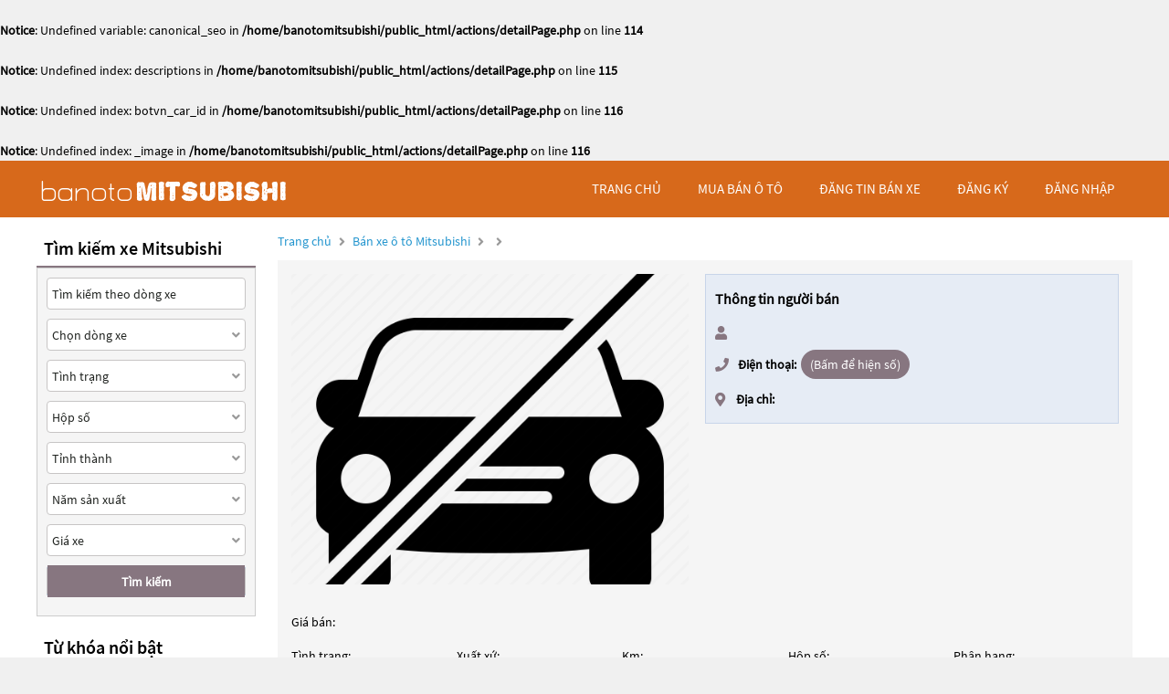

--- FILE ---
content_type: text/html; charset=UTF-8
request_url: https://banotomitsubishi.com/ban-xe-oto-mitsubishi-2.0_cvt_premium-2019-id120657
body_size: 6627
content:
<br />
<b>Notice</b>:  Undefined variable: canonical_seo in <b>/home/banotomitsubishi/public_html/actions/detailPage.php</b> on line <b>114</b><br />
<br />
<b>Notice</b>:  Undefined index: descriptions in <b>/home/banotomitsubishi/public_html/actions/detailPage.php</b> on line <b>115</b><br />
<br />
<b>Notice</b>:  Undefined index: botvn_car_id in <b>/home/banotomitsubishi/public_html/actions/detailPage.php</b> on line <b>116</b><br />
<br />
<b>Notice</b>:  Undefined index: _image in <b>/home/banotomitsubishi/public_html/actions/detailPage.php</b> on line <b>116</b><br />
<!DOCTYPE html>
<html lang="vi">
<head>
    <meta http-equiv="content-language" content="vi" />
<meta name="language" content="Vietnamese,vn" />
<meta name="geo.region" content="VN" />
<meta name="robots" content="index,follow,noodp" />
<meta charset="UTF-8">
<meta http-equiv="Content-Type" content="text/html; charset=UTF-8">
<meta name="viewport" content="width=device-width, init-scale=1, maximum-scale=1"/>
<meta name="description" content=" Mua bán ô tô Mitsubishi cũ và mới uy tín , cập nhật giá xe ô tô Mitsubishi tại thị trường Việt Nam nhanh chóng và chính xác">
<meta name="keywords" content="">
<meta itemprop="image" content="https://banotomitsubishi.com/uploads///large_" />
<meta property="og:url" content="https://banotomitsubishi.com/ban-xe-oto-" />
<meta property="og:type" content="website" />
<meta property="og:title" content="Bán xe ô tô Mitsubishi " />
<meta property="og:description" content="" />
<meta property="og:image" content="https://banotomitsubishi.com/uploads///large_" />
<meta property="og:site_name" content="Banotomitsubishi.com" />
<meta property="og:image:type" content="image/jpg" />
<meta property="og:image:width" content="626" />
<meta property="og:image:height" content="391" />





<title>Bán xe ô tô Mitsubishi </title>
<link rel="shortcut icon" href="https://banotomitsubishi.com/templates/images/logo_car.png"/>
<link rel="canonical" href="https://banotomitsubishi.com/ban-xe-oto-" />


<link href="https://banotomitsubishi.com/templates/fontawesome/css/all.css" rel="stylesheet" type="text/css"/>
<link rel="stylesheet" type="text/css" href="https://banotomitsubishi.com/templates/css/style.css"/>
<script src="https://banotomitsubishi.com/templates/js/jquery.min.js" type="text/javascript" ></script>
<script type='text/javascript' src='https://banotomitsubishi.com/templates/js/jquery.cookie.js'></script>
<script type='text/javascript' src='https://banotomitsubishi.com/templates/js/pageConfig.js'></script>
<!-- Global site tag (gtag.js) - Google Analytics -->
<script async src="https://www.googletagmanager.com/gtag/js?id=G-RRHJML85V7"></script>
<script>
  window.dataLayer = window.dataLayer || [];
  function gtag(){dataLayer.push(arguments);}
  gtag('js', new Date());

  gtag('config', 'G-RRHJML85V7');
</script>

<script>
    var URL_ROOT = 'https://banotomitsubishi.com';
    var URL_TPL = 'https://banotomitsubishi.com/templates';
    var URL_IMG = 'https://banotomitsubishi.com/uploads';
    var ps0 = "ban-xe-oto-mitsubishi-2.0_cvt_premium-2019-id120657";
    var searchPage = "xe-oto-mitsubishi";
    var editPersonalInfo = "doi-thong-tin-ca-nhan";
</script>


</head>
<body>
<header>
    <!--<div class="container">-->
    <!---->
    <!--<span>-->
        <!--<i class="fa fa-user" aria-hidden="true"></i>-->
        <!--<a href="https://banotomitsubishi.com/dang-ky">Đăng ký</a>-->
    <!--</span>-->
    <!--<span>-->
        <!--<i class="fa fa-lock" aria-hidden="true"></i>-->
        <!--<a id="login" href="javascript:void(0);">Đăng nhập</a>-->
    <!--</span>-->
    <!---->
<!--</div>-->
<div class="popup-login">
    <div class="popup-form">
        <ul class="popup">
            <li class="title"><i class="fa fa-times-circle" aria-hidden="true"></i></li>
            <li class="content">
                <h1>Đăng nhập</h1>
                <div class="item">
                    <input class="phone" type="text" placeholder="Số điện thoại đăng nhập" maxlength="14"
                           onkeydown="importContent(this);">
                    <p class="warning-phone"></p>
                </div>
                <div class="item">
                    <input class="password" type="password" placeholder="Mật khẩu" maxlength="30"
                           onkeydown="importContent(this);">
                    <p class=" warning-password"></p>
                </div>
                <div class="btn-login box-btn">
                    <a class="login" href="javascript:void(0);">Đăng nhập</a>
                    <a class="forget-pw" href="javascript:void(0);">Quên mật khẩu</a>
                </div>
            </li>
        </ul>
    </div>
</div>

</header>
<menu>
    <script type='text/javascript' src='https://banotomitsubishi.com/templates/js/menu.js'></script>
<div class="container box-container">
    <div id="logo">
        <a href="https://banotomitsubishi.com" title="Banotomitsubishi.com Sàn mua bán ô tô Mitsubishi"><img src="https://banotomitsubishi.com/templates/images/logo-banotomitsubishi.png"/></a>
        <div class="box-icon">
            <a class="icon-search" onclick="showMenuMobile();" href="javascript:void(0);"><i class="fa fa-search"></i></a>
            <div class="icon-nav" onclick="myFunction(this)">
                <p class="bar1"></p>
                <p class="bar2"></p>
                <p class="bar3"></p>
            </div>
        </div>
    </div>
    <div id="menu">
        <ul class="box-menu">
            
            <li><a class="active-menu" href="https://banotomitsubishi.com" title="Banotomitsubishi.com Sàn mua bán ô tô Mitsubishi">trang chủ</a></li>
            <li><a href="https://banotomitsubishi.com/xe-oto-mitsubishi" title="Mua bán ô tô Mitsubishi">mua bán ô tô</a></li>
            <li><a href="https://banotomitsubishi.com/dang-tin-ban-xe" title="Đăng tin bán ô tô">Đăng tin bán xe</a></li>
            
            <li><a class="register-m" href="https://banotomitsubishi.com/dang-ky" >đăng ký</a></li>
            <li><a class="login-m" href="javascript:void(0);">đăng nhập</a></li>
            
        </ul>
    </div>
    <div class="mobile-nav hide">
        <div class="nav-title">
            <span>Tìm kiếm xe</span>
            <i class="fa fa-times" aria-hidden="true"></i>
        </div>
        <form action="https://banotomitsubishi.com/xe-oto-mitsubishi" method="post" id="nav-box-search-car">
            <ul class="nav-box-filter">
                <li class="item" id="nav-search" data-label="">
                    <i class="fa fa-search"></i>
                    <input type="text" placeholder="Tìm kiếm theo hãng xe, dòng xe" name="nav-tim-kiem" value="">
                </li>
                <li class="item" id="nav-dong-xe">
                    <input type="text" placeholder="Dòng xe" name="nav-dong-xe" readonly value="">
                    <i class="fa fa-angle-down" aria-hidden="true"></i>
                </li>
                <li class="item" id="nav-tinh-trang">
                    <input type="text" placeholder="Tình trạng xe" name="nav-tinh-trang" readonly value="">
                    <i class="fa fa-angle-down" aria-hidden="true"></i>
                </li>
                <li class="item" id="nav-hop-so">
                    <input type="text" placeholder="Hộp số" name="nav-hop-so" readonly value="">
                    <i class="fa fa-angle-down" aria-hidden="true"></i>
                </li>
                <li class="item" id="nav-tinh-thanh">
                    <input type="text" placeholder="Tỉnh thành phố" name="nav-tinh-thanh" readonly value="">
                    <i class="fa fa-angle-down" aria-hidden="true"></i>
                </li>
                <li class="item" id="nav-nam-san-xuat">
                    <input type="text" placeholder="Năm sản xuất" name="nav-nam-san-xuat" readonly value="">
                    <i class="fa fa-angle-down" aria-hidden="true"></i>
                </li>
                <li class="item" id="nav-gia-xe">
                    <input type="text" placeholder="Giá xe" name="nav-gia-xe" readonly value="" data-value="">
                    <i class="fa fa-angle-down" aria-hidden="true"></i>
                </li>
            </ul>
            <div class="box-btn-nav">
                <button type="reset" class="btn-reset-nav" name="reset">Chọn lại</button>
                <button type="submit" class="btn-search-nav" name="submit">Tìm kiếm</button>
            </div>
            <div class="box-nav-list">
                <h2 class="title">
                    <span>Hãng xe</span>
                    <a href="javascript:void(0);">Quay lại</a>
                </h2>
                <ul class="nav-list-content nav-hang-xe" data-label="nav-hang-xe" data-value="0">
                    <li><ul class="item-box"></ul></li>
                    <li class="nav-see-more nav-see-more-make"><a href="javascript:void(0);" data-value="0">Xem thêm hãng xe</a></li>
                </ul>
                <ul class="nav-list-content nav-dong-xe" data-label="nav-dong-xe" data-value="0"></ul>
                <ul class="nav-list-content nav-tinh-thanh" data-label="nav-tinh-thanh" data-value="0"></ul>
                <ul class="nav-list-content nav-tinh-trang" data-label="nav-tinh-trang">
                    <li><a href="javascript:void(0);" 
                        data-value="1">Xe mới</a></li>
                    <li><a href="javascript:void(0);" 
                        data-value="2">Xe cũ</a></li>
                </ul>
                <ul class="nav-list-content nav-hop-so" data-label="nav-hop-so">
                    <li><a href="javascript:void(0);" 
                        data-value="1">Số tay</a></li>
                    <li><a href="javascript:void(0);" 
                        data-value="2">Số tự động</a></li>
                </ul>
                <ul class="nav-list-content nav-gia-xe" data-label="nav-gia-xe">
                    <li class="item-value">
                        <input type="text" class="nav-tu-gia" placeholder="Từ" maxlength="6" value="">
                        <input type="text" class="nav-den-gia" placeholder="Đến" maxlength="6" value= "">
                    </li>
                    <ul class="item-box-content from">
                        <li class="text">Hoặc chọn</li>
                        <li><a href="javascript:void(0);" data-value="50">50 Triệu</a></li>
                        <li><a href="javascript:void(0);" data-value="100">100 Triệu</a></li>
                        <li><a href="javascript:void(0);" data-value="150">150 Triệu</a></li>
                        <li><a href="javascript:void(0);" data-value="200">200 Triệu</a></li>
                        <li><a href="javascript:void(0);" data-value="300">300 Triệu</a></li>
                        <li><a href="javascript:void(0);" data-value="400">400 Triệu</a></li>
                        <li><a href="javascript:void(0);" data-value="500">500 Triệu</a></li>
                        <li><a href="javascript:void(0);" data-value="600">600 Triệu</a></li>
                        <li><a href="javascript:void(0);" data-value="700">700 Triệu</a></li>
                        <li><a href="javascript:void(0);" data-value="800">800 Triệu</a></li>
                        <li><a href="javascript:void(0);" data-value="900">900 Triệu</a></li>
                        <li><a href="javascript:void(0);" data-value="1000">1 Tỷ</a></li>
                        <li><a href="javascript:void(0);" data-value="1200">1,2 Tỷ</a></li>
                        <li><a href="javascript:void(0);" data-value="1400">1,4 Tỷ</a></li>
                        <li><a href="javascript:void(0);" data-value="1600">1,6 Tỷ</a></li>
                        <li><a href="javascript:void(0);" data-value="1800">1,8 Tỷ</a></li>
                        <li><a class="select-one" href="javascript:void(0);" data-value="2000">Trên 2 Tỷ</a></li>
                    </ul>
                    <ul class="item-box-content to">
                        <li><a href="javascript:void(0);" data-value="150">150 Triệu</a></li>
                        <li><a href="javascript:void(0);" data-value="200">200 Triệu</a></li>
                        <li><a href="javascript:void(0);" data-value="300">300 Triệu</a></li>
                        <li><a href="javascript:void(0);" data-value="400">400 Triệu</a></li>
                        <li><a href="javascript:void(0);" data-value="500">500 Triệu</a></li>
                        <li><a href="javascript:void(0);" data-value="600">600 Triệu</a></li>
                        <li><a href="javascript:void(0);" data-value="700">700 Triệu</a></li>
                        <li><a href="javascript:void(0);" data-value="800">800 Triệu</a></li>
                        <li><a href="javascript:void(0);" data-value="900">900 Triệu</a></li>
                        <li><a href="javascript:void(0);" data-value="1000">1 Tỷ</a></li>
                        <li><a href="javascript:void(0);" data-value="1200">1,2 Tỷ</a></li>
                        <li><a href="javascript:void(0);" data-value="1400">1,4 Tỷ</a></li>
                        <li><a href="javascript:void(0);" data-value="1600">1,6 Tỷ</a></li>
                        <li><a href="javascript:void(0);" data-value="1800">1,8 Tỷ</a></li>
                        <li><a class="select-one" href="javascript:void(0);" data-value="2000">Trên 2 Tỷ</a></li>
                    </ul>
                </ul>
                <ul class="nav-list-content nav-nam-san-xuat" data-label="nav-nam-san-xuat">
                    <li class="item-value">
                        <input type="text" class="nav-tu-nam" placeholder="Từ năm" maxlength="4" value= "">
                        <input type="text" class="nav-den-nam" placeholder="Đến năm" maxlength="4" value= "">
                    </li>
                    <ul class="item-box-content from">
                        <li class="text">Hoặc chọn</li>
                        <li><a href="javascript:void(0);" data-value="2021">Từ 2021</a></li>
                        <li><a href="javascript:void(0);" data-value="2020">Từ 2020</a></li>
                        <li><a href="javascript:void(0);" data-value="2019">Từ 2019</a></li>
                        <li><a href="javascript:void(0);" data-value="2018">Từ 2018</a></li>
                        <li><a href="javascript:void(0);" data-value="2017">Từ 2017</a></li>
                        <li><a href="javascript:void(0);" data-value="2016">Từ 2016</a></li>
                        <li><a href="javascript:void(0);" data-value="2015">Từ 2015</a></li>
                        <li><a href="javascript:void(0);" data-value="2014">Từ 2014</a></li>
                        <li><a href="javascript:void(0);" data-value="2013">Từ 2013</a></li>
                        <li><a href="javascript:void(0);" data-value="2012">Từ 2012</a></li>
                        <li><a href="javascript:void(0);" data-value="2011">Từ 2011</a></li>
                        <li><a href="javascript:void(0);" data-value="2010">Từ 2010</a></li>
                        <li><a href="javascript:void(0);" data-value="2009">Từ 2009</a></li>
                        <li><a href="javascript:void(0);" data-value="2008">Từ 2008</a></li>
                        <li><a href="javascript:void(0);" data-value="2007">Từ 2007</a></li>
                        <li><a href="javascript:void(0);" data-value="2006">Từ 2006</a></li>
                        <li>
                            <a class="select-one year1" href="javascript:void(0);" data-value="2000-2005">Từ 2000 - đến 2005</a>
                        </li>
                        <li>
                            <a class="select-one year2" href="javascript:void(0);" data-value="1991-2000">Từ 1991 - đến 2000</a>
                        </li>
                        <li><a class="select-one year3" href="javascript:void(0);" data-value="0-1991">Trước 1991</a></li>
                    </ul>
                    <ul class="item-box-content to">
                        <li><a href="javascript:void(0);" data-value="2021">Đến 2021</a></li>
                        <li><a href="javascript:void(0);" data-value="2020">Đến 2020</a></li>
                        <li><a href="javascript:void(0);" data-value="2019">Đến 2019</a></li>
                        <li><a href="javascript:void(0);" data-value="2018">Đến 2018</a></li>
                        <li><a href="javascript:void(0);" data-value="2017">Đến 2017</a></li>
                        <li><a href="javascript:void(0);" data-value="2016">Đến 2016</a></li>
                        <li><a href="javascript:void(0);" data-value="2015">Đến 2015</a></li>
                        <li><a href="javascript:void(0);" data-value="2014">Đến 2014</a></li>
                        <li><a href="javascript:void(0);" data-value="2013">Đến 2013</a></li>
                        <li><a href="javascript:void(0);" data-value="2012">Đến 2012</a></li>
                        <li><a href="javascript:void(0);" data-value="2011">Đến 2011</a></li>
                        <li><a href="javascript:void(0);" data-value="2010">Đến 2010</a></li>
                        <li><a href="javascript:void(0);" data-value="2009">Đến 2009</a></li>
                        <li><a href="javascript:void(0);" data-value="2008">Đến 2008</a></li>
                        <li><a href="javascript:void(0);" data-value="2007">Đến 2007</a></li>
                        <li><a href="javascript:void(0);" data-value="2006">Đến 2006</a></li>
                    </ul>
                </ul>
                <ul class="nav-list-content nav-phan-khuc" data-label="nav-phan-khuc">
                    <li><a href="javascript:void(0);"  data-value="1">Sedan</a></li>
                    <li><a href="javascript:void(0);"  data-value="2">SUV</a></li>
                    <li><a href="javascript:void(0);"  data-value="3">Coupe</a></li>
                    <li><a href="javascript:void(0);"  data-value="4">Crossover</a></li>
                    <li><a href="javascript:void(0);"  data-value="5">Hatchback</a></li>
                    <li><a href="javascript:void(0);"  data-value="6">Convertible Cabriolet</a></li>
                    <li><a href="javascript:void(0);"  data-value="7">Truck</a></li>
                    <li><a href="javascript:void(0);"  data-value="8">Van Minivan</a></li>
                    <li><a href="javascript:void(0);"  data-value="9">Wagon</a></li>
                </ul>
                <ul class="nav-list-content nav-nhien-lieu" data-label="nav-nhien-lieu">
                    <li><a href="javascript:void(0);"  data-value="1">Máy xăng</a></li>
                    <li><a href="javascript:void(0);"  data-value="2">Máy dầu</a></li>
                    <li><a href="javascript:void(0);"  data-value="3">Xe hybrid</a></li>
                    <li><a href="javascript:void(0);"  data-value="4">Xe điện</a></li>
                    <li><a href="javascript:void(0);"  data-value="9">Nhiên liệu khác</a></li>
                </ul>
                <ul class="nav-list-content nav-xuat-xu" data-label="nav-xuat-xu">
                    <li><a href="javascript:void(0);"  data-value="1">Nhập khẩu</a></li>
                    <li><a href="javascript:void(0);"  data-value="2">Lắp ráp</a></li>
                </ul>
                <ul class="nav-list-content nav-mau-xe" data-label="nav-mau-xe">
                    <li><a href="javascript:void(0);"  data-value="1">Bạc</a></li>
                    <li><a href="javascript:void(0);"  data-value="2">Cát</a></li>
                    <li><a href="javascript:void(0);"  data-value="3">Ghi</a></li>
                    <li><a href="javascript:void(0);"  data-value="4">Hai màu</a></li>
                    <li><a href="javascript:void(0);"  data-value="5">Hồng</a></li>
                    <li><a href="javascript:void(0);"  data-value="6">Nâu</a></li>
                    <li><a href="javascript:void(0);"  data-value="7">Tím</a></li>
                    <li><a href="javascript:void(0);"  data-value="8">Trắng</a></li>
                    <li><a href="javascript:void(0);"  data-value="9">Vàng</a></li>
                    <li><a href="javascript:void(0);"  data-value="10">Xanh</a></li>
                    <li><a href="javascript:void(0);"  data-value="11">Xám</a></li>
                    <li><a href="javascript:void(0);"  data-value="12">Đỏ</a></li>
                    <li><a href="javascript:void(0);"  data-value="13">Đồng</a></li>
                    <li><a href="javascript:void(0);"  data-value="14">Đen</a></li>
                    <li><a href="javascript:void(0);"  data-value="15">Kem</a></li>
                    <li><a href="javascript:void(0);"  data-value="16">Cam</a></li>
                    <li><a href="javascript:void(0);"  data-value="99">Nhiều màu</a></li>
                    <li><a href="javascript:void(0);"  data-value="100">Màu khác</a></li>
                </ul>
                <ul class="nav-list-content nav-cho-ngoi" data-label="nav-cho-ngoi">
                    <li><a href="javascript:void(0);"  data-value="1-3">1-3 chỗ</a></li>
                    <li><a href="javascript:void(0);"  data-value="4-6">4-6 chỗ</a></li>
                    <li><a href="javascript:void(0);"  data-value="7-8">7-8 chỗ</a></li>
                    <li><a href="javascript:void(0);"  data-value="9-16">9-16 chỗ</a></li>
                    <li><a href="javascript:void(0);"  data-value="16-n">Hơn 16 chỗ</a></li>
                </ul>
            </div>
        </form>
    </div>
</div>
<script>
    function myFunction(x) {
        $('header').removeClass('active-menu-web');
        x.classList.toggle("change");
    }
</script>

</menu>
<main>
    <link rel="stylesheet" type="text/css" href="https://banotomitsubishi.com/templates/css/detailPage.css"/>
<script type='text/javascript' src='https://banotomitsubishi.com/templates/js/detailPage.js'></script>
<script type='text/javascript' src='https://banotomitsubishi.com/templates/js/pageUtils.js'></script>
<link rel="stylesheet" href="https://banotomitsubishi.com/templates/plugins/photoSwipe/photoswipe.css">
<link rel="stylesheet" href="https://banotomitsubishi.com/templates/plugins/photoSwipe/default-skin.css">
<script src="https://banotomitsubishi.com/templates/plugins/photoSwipe/photoswipe.min.js"></script>
<script src="https://banotomitsubishi.com/templates/plugins/photoSwipe/photoswipe-ui-default.min.js"></script>
<script src="https://banotomitsubishi.com/templates/plugins/photoSwipe/jqPhotoSwipe.js"></script>
<script> const phone = "0";</script>
<script> const idCar = "120657";</script>
<div class="container" id="wrapper">
    <div class="col-l">
        <p class="title-page">
            <a title="Sàn mua bán ô tô" href="https://banotomitsubishi.com" title="Banotomitsubishi.com Sàn mua bán ô tô Mitsubishi">Trang chủ</a>
            <i class="fas fa-angle-right"></i>
            <a href="https://banotomitsubishi.com/xe-oto-mitsubishi" title="Bán xe ô tô Mitsubishi">Bán xe ô tô Mitsubishi</a>
            <i class="fas fa-angle-right"></i>
            
            <a href="https://banotomitsubishi.com/xe-oto-mitsubishi---nam-"
               title="Bán xe ô tô Mitsubishi   ">
                
            </a>
            <i class="fas fa-angle-right"></i>
            
            <strong>   </strong>
            
        </p>
        <h1 class="title-car"></h1>
        <div class="info-car">
            <div class="img-car">
                <a id="main-photo" class="photo-list" href="https://banotomitsubishi.com/uploads//120657/large_"
                   data-fancybox-group="gallery1" title="">
                    
                    <img src="https://banotomitsubishi.com/templates/images/not_car.png" alt="">
                    
                </a>
                
            </div>
            <div class="detail">
                <ul class="user-info">
                    <li><h4>Thông tin người bán</h4></li>
                    <li><i class="fas fa-user"></i><span></span></li>
                    <li>
                        <i class="fas fa-phone"></i><b>Điện thoại:</b>
                        <a class="phone-user" href="javascript:void(0);"> (Bấm để hiện số)</a>
                    </li>
                    <li><i class="fas fa-map-marker-alt"></i><b>Địa chỉ:</b> </li>
                </ul>
            </div>
            <div class="box-info-car">
                <ul>
                    <li><span>Giá bán:</span><strong class="price-car"></strong></li>
                </ul>
                <ul>
                    <li><span>Tình trạng:</span><strong></strong></li>
                    <li><span>Xuất xứ:</span><strong></strong></li>
                    <li><span>Km:</span><strong></strong></li>
                    <li><span>Hộp số:</span><strong></strong></li>
                    <li><span>Phân hạng:</span><strong></strong></li>
                </ul>
                <ul>
                    <li><span>Chỗ ngồi:</span><strong></strong></li>
                    <li><span>Nhiên liệu:</span><strong></strong></li>
                    <li><span>Màu sắc:</span><strong></strong></li>
                    <li><span>Sản xuất:</span><strong></strong></li>
                    <li><span>Ngày đăng:</span><strong></strong></li>
                </ul>
            </div>
            <div class="description">
                <h3>Thông tin chi tiết</h3>
                <div class="content">
                    
					<br>
					<br>
					————————————————————————<br>
					<b>* Chú ý:</b> Thông tin rao bán xe: "<strong></strong>" bạn đang xem ở
                    trên là do người dùng đăng tải lên trang web.  Mọi thông tin liên quan tới tin đăng này là do người
                    đăng tin cung cấp . Nếu bạn phát hiện có sai sót hay vấn đề gì về tin đăng xin hãy thông báo cho chúng tôi
                </div>
            </div>
        </div>
        <div class="other-function">
            <a class="report-sold" href="javascript:void(0);">
                <i class="fa fa-credit-card-alt" aria-hidden="true"></i>
                <span>Báo cáo tin xe đã bán</span>
            </a>
        </div>
        <ul class="tab-nav">
            <li class="active-tab-nav show-content-tab" data-value="1"><a href="javascript:void(0);" title="Tin xe khác cùng loại">Tin xe khác cùng loại</a></li>
            <li data-value="2"><a href="javascript:void(0);" title="Tin xe khác cùng khoảng giá">Tin xe khác cùng khoảng giá</a></li>
        </ul>
        <div class="other-car">
            <ul class="other-content">
                <li class="other-item">
                    <h1>Xe cùng loại</h1>
                    <div class="light"></div>
                    
                    <p class="other-text">Không có tin xe liên quan</p>
                    
                </li>
                <li class="other-item"></li>
            </ul>
        </div>
    </div>
    <div class="col-r">
        <form action="https://banotomitsubishi.com/xe-oto-mitsubishi" method="post" class="box-content col-r-bg" id="box-search-car">
            <h3>Tìm kiếm xe Mitsubishi</h3>
            <ul>
                <li class="item item-filter">
                    <input type="text" placeholder="Tìm kiếm theo dòng xe" name="tim-kiem" value="">
                </li>
                <li class="item item-filter" id="ds-dong-xe">
                    <input type="text" placeholder="Chọn dòng xe" name="dong-xe" readonly value="">
                    <i class="fas fa-angle-down"></i>
                </li>
                <li class="item item-filter" id="ds-tinh-trang">
                    <input type="text" placeholder="Tình trạng" name="tinh-trang" readonly value="">
                    <i class="fas fa-angle-down"></i>
                </li>
                <li class="item item-filter" id="hop-so">
                    <input type="text" placeholder="Hộp số" name="hop-so" readonly value="">
                    <i class="fas fa-angle-down"></i>
                </li>
                <li class="item item-filter" id="tinh-thanh">
                    <input type="text" placeholder="Tỉnh thành" name="tinh-thanh" readonly value="">
                    <i class="fas fa-angle-down"></i>
                </li>
                <li class="item item-filter" id="nam-san-xuat">
                    <input type="text" placeholder="Năm sản xuất" name="nam-san-xuat" readonly value="">
                    <i class="fas fa-angle-down"></i>
                </li>
                <li class="item item-filter" id="ds-gia-xe">
                    <input type="text" placeholder="Giá xe" name="gia-xe" readonly value="" data-value="">
                    <i class="fas fa-angle-down"></i>
                </li>
                <li class="item box-btn-submit">
                    <button type="submit" class="btn-submit" name="submit">Tìm kiếm</button>
                </li>
                <!--<li class="item box-advanced-search">-->
                    <!--<a class="btn-advanced-search" href="javascript:void(0);">Tìm kiếm nâng cao</a>-->
                <!--</li>-->
            </ul>
            <ul class="list-content ds-hang-xe" data-label="ds-hang-xe" data-value="0">
                <li><ul class="item-box"></ul></li>
                <li class="see-more see-more-make"><a href="javascript:void(0);" data-value="0">Xem thêm hãng xe</a></li>
            </ul>
            <ul class="list-content ds-dong-xe" data-label="ds-dong-xe" data-value="0"></ul>
            <ul class="list-content tinh-thanh" data-label="tinh-thanh" data-value="0"></ul>
            <ul class="list-content ds-tinh-trang" data-label="ds-tinh-trang">
                <li><a href="javascript:void(0);" data-value="1">Xe mới</a></li>
                <li><a href="javascript:void(0);" data-value="2">Xe cũ</a></li>
            </ul>
            <ul class="list-content hop-so" data-label="hop-so">
                <li><a href="javascript:void(0);" 
                    data-value="1">Số tay</a>
                </li>
                <li><a href="javascript:void(0);" 
                    data-value="2">Số tự động</a>
                </li>
            </ul>
            <ul class="list-content ds-gia-xe" data-label="ds-gia-xe">
                <li class="item-value">
                    <input type="text" class="tu-gia" placeholder="Từ" maxlength="6">
                    <input type="text" class="den-gia" placeholder="Đến" maxlength="6">
                </li>
                <ul class="item-box-content from">
                    <li class="text">Hoặc chọn</li>
                    <li><a href="javascript:void(0);" data-value="50">50 Triệu</a></li>
                    <li><a href="javascript:void(0);" data-value="100">100 Triệu</a></li>
                    <li><a href="javascript:void(0);" data-value="150">150 Triệu</a></li>
                    <li><a href="javascript:void(0);" data-value="200">200 Triệu</a></li>
                    <li><a href="javascript:void(0);" data-value="300">300 Triệu</a></li>
                    <li><a href="javascript:void(0);" data-value="400">400 Triệu</a></li>
                    <li><a href="javascript:void(0);" data-value="500">500 Triệu</a></li>
                    <li><a href="javascript:void(0);" data-value="600">600 Triệu</a></li>
                    <li><a href="javascript:void(0);" data-value="700">700 Triệu</a></li>
                    <li><a href="javascript:void(0);" data-value="800">800 Triệu</a></li>
                    <li><a href="javascript:void(0);" data-value="900">900 Triệu</a></li>
                    <li><a href="javascript:void(0);" data-value="1000">1 Tỷ</a></li>
                    <li><a href="javascript:void(0);" data-value="1200">1,2 Tỷ</a></li>
                    <li><a href="javascript:void(0);" data-value="1400">1,4 Tỷ</a></li>
                    <li><a href="javascript:void(0);" data-value="1600">1,6 Tỷ</a></li>
                    <li><a href="javascript:void(0);" data-value="1800">1,8 Tỷ</a></li>
                    <li><a class="select-one" href="javascript:void(0);" data-value="2000">Trên 2 Tỷ</a></li>
                </ul>
                <ul class="item-box-content to">
                    <li><a href="javascript:void(0);" data-value="150">150 Triệu</a></li>
                    <li><a href="javascript:void(0);" data-value="200">200 Triệu</a></li>
                    <li><a href="javascript:void(0);" data-value="300">300 Triệu</a></li>
                    <li><a href="javascript:void(0);" data-value="400">400 Triệu</a></li>
                    <li><a href="javascript:void(0);" data-value="500">500 Triệu</a></li>
                    <li><a href="javascript:void(0);" data-value="600">600 Triệu</a></li>
                    <li><a href="javascript:void(0);" data-value="700">700 Triệu</a></li>
                    <li><a href="javascript:void(0);" data-value="800">800 Triệu</a></li>
                    <li><a href="javascript:void(0);" data-value="900">900 Triệu</a></li>
                    <li><a href="javascript:void(0);" data-value="1000">1 Tỷ</a></li>
                    <li><a href="javascript:void(0);" data-value="1200">1,2 Tỷ</a></li>
                    <li><a href="javascript:void(0);" data-value="1400">1,4 Tỷ</a></li>
                    <li><a href="javascript:void(0);" data-value="1600">1,6 Tỷ</a></li>
                    <li><a href="javascript:void(0);" data-value="1800">1,8 Tỷ</a></li>
                    <li><a class="select-one" href="javascript:void(0);" data-value="2000">Trên 2 Tỷ</a></li>
                </ul>
            </ul>
            <ul class="list-content nam-san-xuat" data-label="nam-san-xuat">
                <li class="item-value">
                    <input type="text" class="tu-nam" placeholder="Từ năm" maxlength="4">
                    <input type="text" class="den-nam" placeholder="Đến năm" maxlength="4">
                </li>
                <ul class="item-box-content from">
                    <li class="text">Hoặc chọn</li>
                    <li><a href="javascript:void(0);" data-value="2021">Từ 2021</a></li>
                    <li><a href="javascript:void(0);" data-value="2020">Từ 2020</a></li>
                    <li><a href="javascript:void(0);" data-value="2019">Từ 2019</a></li>
                    <li><a href="javascript:void(0);" data-value="2018">Từ 2018</a></li>
                    <li><a href="javascript:void(0);" data-value="2017">Từ 2017</a></li>
                    <li><a href="javascript:void(0);" data-value="2016">Từ 2016</a></li>
                    <li><a href="javascript:void(0);" data-value="2015">Từ 2015</a></li>
                    <li><a href="javascript:void(0);" data-value="2014">Từ 2014</a></li>
                    <li><a href="javascript:void(0);" data-value="2013">Từ 2013</a></li>
                    <li><a href="javascript:void(0);" data-value="2012">Từ 2012</a></li>
                    <li><a href="javascript:void(0);" data-value="2011">Từ 2011</a></li>
                    <li><a href="javascript:void(0);" data-value="2010">Từ 2010</a></li>
                    <li><a href="javascript:void(0);" data-value="2009">Từ 2009</a></li>
                    <li><a href="javascript:void(0);" data-value="2008">Từ 2008</a></li>
                    <li><a href="javascript:void(0);" data-value="2007">Từ 2007</a></li>
                    <li><a href="javascript:void(0);" data-value="2006">Từ 2006</a></li>
                    <li>
                        <a class="select-one year1" href="javascript:void(0);" data-value="2000-2005">Từ 2000 - đến 2005</a>
                    </li>
                    <li>
                        <a class="select-one year2" href="javascript:void(0);" data-value="1991-2000">Từ 1991 - đến 2000</a>
                    </li>
                    <li><a class="select-one year3" href="javascript:void(0);" data-value="0-1991">Trước 1991</a></li>
                </ul>
                <ul class="item-box-content to">
                    <li><a href="javascript:void(0);" data-value="2021">Đến 2021</a></li>
                    <li><a href="javascript:void(0);" data-value="2020">Đến 2020</a></li>
                    <li><a href="javascript:void(0);" data-value="2019">Đến 2019</a></li>
                    <li><a href="javascript:void(0);" data-value="2018">Đến 2018</a></li>
                    <li><a href="javascript:void(0);" data-value="2017">Đến 2017</a></li>
                    <li><a href="javascript:void(0);" data-value="2016">Đến 2016</a></li>
                    <li><a href="javascript:void(0);" data-value="2015">Đến 2015</a></li>
                    <li><a href="javascript:void(0);" data-value="2014">Đến 2014</a></li>
                    <li><a href="javascript:void(0);" data-value="2013">Đến 2013</a></li>
                    <li><a href="javascript:void(0);" data-value="2012">Đến 2012</a></li>
                    <li><a href="javascript:void(0);" data-value="2011">Đến 2011</a></li>
                    <li><a href="javascript:void(0);" data-value="2010">Đến 2010</a></li>
                    <li><a href="javascript:void(0);" data-value="2009">Đến 2009</a></li>
                    <li><a href="javascript:void(0);" data-value="2008">Đến 2008</a></li>
                    <li><a href="javascript:void(0);" data-value="2007">Đến 2007</a></li>
                    <li><a href="javascript:void(0);" data-value="2006">Đến 2006</a></li>
                </ul>
            </ul>
            <ul class="list-content phan-khuc" data-label="phan-khuc">
                <li><a href="javascript:void(0);" data-value="1">Sedan</a></li>
                <li><a href="javascript:void(0);" data-value="2">SUV</a></li>
                <li><a href="javascript:void(0);" data-value="3">Coupe</a></li>
                <li><a href="javascript:void(0);" data-value="4">Crossover</a></li>
                <li><a href="javascript:void(0);" data-value="5">Hatchback</a></li>
                <li><a href="javascript:void(0);" data-value="6">Convertible</a></li>
                <li><a href="javascript:void(0);" data-value="7">Truck</a></li>
                <li><a href="javascript:void(0);" data-value="8">Van Minivan</a></li>
                <li><a href="javascript:void(0);" data-value="9">Wagon</a></li>
            </ul>
            <ul class="list-content xuat-xu" data-label="xuat-xu">
                <li><a href="javascript:void(0);" data-value="1">Nhập khẩu</a></li>
                <li><a href="javascript:void(0);" data-value="2">Lắp ráp</a></li>
            </ul>
            <ul class="list-content mau-xe" data-label="mau-xe">
                <li><a href="javascript:void(0);" data-value="1">Bạc</a></li>
                <li><a href="javascript:void(0);" data-value="2">Cát</a></li>
                <li><a href="javascript:void(0);" data-value="3">Ghi</a></li>
                <li><a href="javascript:void(0);" data-value="4">Hai màu</a></li>
                <li><a href="javascript:void(0);" data-value="5">Hồng</a></li>
                <li><a href="javascript:void(0);" data-value="6">Nâu</a></li>
                <li><a href="javascript:void(0);" data-value="7">Tím</a></li>
                <li><a href="javascript:void(0);" data-value="8">Trắng</a></li>
                <li><a href="javascript:void(0);" data-value="9">Vàng</a></li>
                <li><a href="javascript:void(0);" data-value="10">Xanh</a></li>
                <li><a href="javascript:void(0);" data-value="11">Xám</a></li>
                <li><a href="javascript:void(0);" data-value="12">Đỏ</a></li>
                <li><a href="javascript:void(0);" data-value="13">Đồng</a></li>
                <li><a href="javascript:void(0);" data-value="14">Đen</a></li>
                <li><a href="javascript:void(0);" data-value="15">Kem</a></li>
                <li><a href="javascript:void(0);" data-value="16">Cam</a></li>
                <li><a href="javascript:void(0);" data-value="99">Nhiều màu</a></li>
                <li><a href="javascript:void(0);" data-value="100">Màu khác</a></li>
            </ul>
            <ul class="list-content cho-ngoi" data-label="cho-ngoi">
                <li><a href="javascript:void(0);" data-value="1-3">1-3 chỗ</a></li>
                <li><a href="javascript:void(0);" data-value="4-6">4-6 chỗ</a></li>
                <li><a href="javascript:void(0);" data-value="7-8">7-8 chỗ</a></li>
                <li><a href="javascript:void(0);" data-value="9-16">9-16 chỗ</a></li>
                <li><a href="javascript:void(0);" data-value="16-n">Hơn 16 chỗ</a></li>
            </ul>
            <ul class="list-content nhien-lieu" data-label="nhien-lieu">
                <li><a href="javascript:void(0);" data-value="1">Máy xăng</a></li>
                <li><a href="javascript:void(0);" data-value="2">Máy dầu</a></li>
                <li><a href="javascript:void(0);" data-value="3">Xe hybrid</a></li>
                <li><a href="javascript:void(0);" data-value="4">Xe điện</a></li>
                <li><a href="javascript:void(0);" data-value="9">Nhiên liệu khác</a></li>
            </ul>
        </form>
        <div class="box-content col-r-bg">
            <h3>Từ khóa nổi bật</h3>
            <ul>
            
            </ul>
        </div>
        <div class="box-content col-r-bg">
            <h3>Có thể bạn cần</h3>
            <ul>
                <li class="key-word">
                    <a href="https://banotovn.net/" title="Mua bán ô tô">Mua bán ô tô</a>
                </li>
                
                <li class="key-word">
                    <a href="https://banototoyota.com" title="Mua bán ô tô toyota">Mua bán ô tô <span>toyota</span></a>
                </li>
                
                <li class="key-word">
                    <a href="https://banotohonda.net" title="Mua bán ô tô honda">Mua bán ô tô <span>honda</span></a>
                </li>
                
                <li class="key-word">
                    <a href="https://banotolexus.com" title="Mua bán ô tô lexus">Mua bán ô tô <span>lexus</span></a>
                </li>
                
                <li class="key-word">
                    <a href="https://banotobmw.com" title="Mua bán ô tô bmw">Mua bán ô tô <span>bmw</span></a>
                </li>
                
                <li class="key-word">
                    <a href="https://banotoford.net" title="Mua bán ô tô ford">Mua bán ô tô <span>ford</span></a>
                </li>
                
                <li class="key-word">
                    <a href="https://banotohyundai.com" title="Mua bán ô tô hyundai">Mua bán ô tô <span>hyundai</span></a>
                </li>
                
                <li class="key-word">
                    <a href="https://banotomazda.com" title="Mua bán ô tô mazda">Mua bán ô tô <span>mazda</span></a>
                </li>
                
                <li class="key-word">
                    <a href="https://banotomercedes.com" title="Mua bán ô tô mercedes">Mua bán ô tô <span>mercedes</span></a>
                </li>
                
                <li class="key-word">
                    <a href="https://banotosuzuki.net" title="Mua bán ô tô suzuki">Mua bán ô tô <span>suzuki</span></a>
                </li>
                
                <li class="key-word">
                    <a href="https://banotonissan.com" title="Mua bán ô tô nissan">Mua bán ô tô <span>nissan</span></a>
                </li>
                
                <li class="key-word">
                    <a href="https://banotokia.com" title="Mua bán ô tô kia">Mua bán ô tô <span>kia</span></a>
                </li>
                
                <li class="key-word">
                    <a href="https://banotovinfast.com" title="Mua bán ô tô vinfast">Mua bán ô tô <span>vinfast</span></a>
                </li>
                
            </ul>
        </div>
    </div>
</div>
<div class="popup-report-sold">
    <div class="popup-form">
        <ul class="popup">
            <li class="title"><i class="fa fa-times-circle" aria-hidden="true"></i></li>
            <li class="content">
                <h1>Báo cáo tin xe đã bán</h1>
                <form class="popup-form" action="https://banotomitsubishi.com/mua-ban-oto" method="post">
                    <div class="item">
                    <textarea class="content-report" placeholder="Nội dung báo cáo" maxlength="1000"
                              onkeydown="importContent(this);"></textarea>
                        <p class="warning-content-report"></p>
                    </div>
                    <div class="item code-report-sold">
                        <input type="text" placeholder="Mã xác minh" maxlength="3" class="inputCT"
                               name="captcha" id="captcha-form" onkeydown="importContent(this);">
                        <img src="https://banotomitsubishi.com/captcha/captcha.php" id="captcha"/>
                        <a href="javascript:void(0);" id="change-image"
                           onclick="document.getElementById('captcha').src='https://banotomitsubishi.com/captcha/captcha.php?'+Math.random();document.getElementById('captcha-form').focus();">
                            <i class="fas fa-sync-alt" title="Bấm vào để thay mã khác"></i>
                        </a>
                        <p class="warning-captcha"></p>
                    </div>
                    <div class="btn-report-sold box-btn">
                        <a class="submit" href="javascript:void(0);">Gửi đi</a>
                    </div>
                </form>
            </li>
        </ul>
    </div>
</div>

<div class="salon">
    <div class="container">
        <h3>Giới thiệu sanlon xe cũ</h3>
        <ul class="list-salon">
            
            <li>
                <a href="https://saigon-auto.com" title="Sài Gòn Auto"><span>Sài Gòn Auto</span></a>
            </li>
            
            <li>
                <a href="https://auto33.com.vn" title="Auto 33"><span>Auto 33</span></a>
            </li>
            
            <li>
                <a href="https://manhtamauto.com" title="Mạnh Tâm Auto"><span>Mạnh Tâm Auto</span></a>
            </li>
            
            <li>
                <a href="https://speedcar.com.vn" title="SPEED CAR"><span>SPEED CAR</span></a>
            </li>
            
            <li>
                <a href="https://cuonganhauto.com" title="Cường Anh Auto"><span>Cường Anh Auto</span></a>
            </li>
            
            <li>
                <a href="https://hbauto.com.vn" title="HB Auto"><span>HB Auto</span></a>
            </li>
            
            <li>
                <a href="https://8xauto.vn" title="8x Auto"><span>8x Auto</span></a>
            </li>
            
            <li>
                <a href="https://ptdauto.com" title="PTD Auto"><span>PTD Auto</span></a>
            </li>
            
            <li>
                <a href="https://quangminhauto.com.vn" title="Quang Minh Auto"><span>Quang Minh Auto</span></a>
            </li>
            
            <li>
                <a href="https://ductoanauto.com" title="Đức Toàn Auto"><span>Đức Toàn Auto</span></a>
            </li>
            
        </ul>
    </div>
</div>


</main>
<footer>
    <div class="container">
    <ul class="f-menu">
        <li><a href="https://banotomitsubishi.com" title="Banotomitsubishi.com Sàn mua bán ô tô Mitsubishi">trang chủ</a></li>
        <li><a href="https://banotomitsubishi.com/xe-oto-mitsubishi" title="Mua bán ô tô Mitsubishi">mua bán ô tô</a></li>
        <li><a href="https://banotomitsubishi.com/dang-tin-ban-xe" title="Banotomitsubishi.com Đăng tin bán xe">đăng tin xe</a></li>
    </ul>
    <p class="copyright"> 2020 banotomitsubishi.com All Rights Reserved</p>
    <p class="copyright-note">banotomitsubishi.com không bán xe trực tiếp, quý khách mua xe xin vui lòng liên hệ trực tiếp người đăng tin. </p>
    <button onclick="topFunction()" id="myBtn" title="Về đầu trang"><i class="fa fa-arrow-up"></i></button>
</div>
</footer>
</body>
</html>